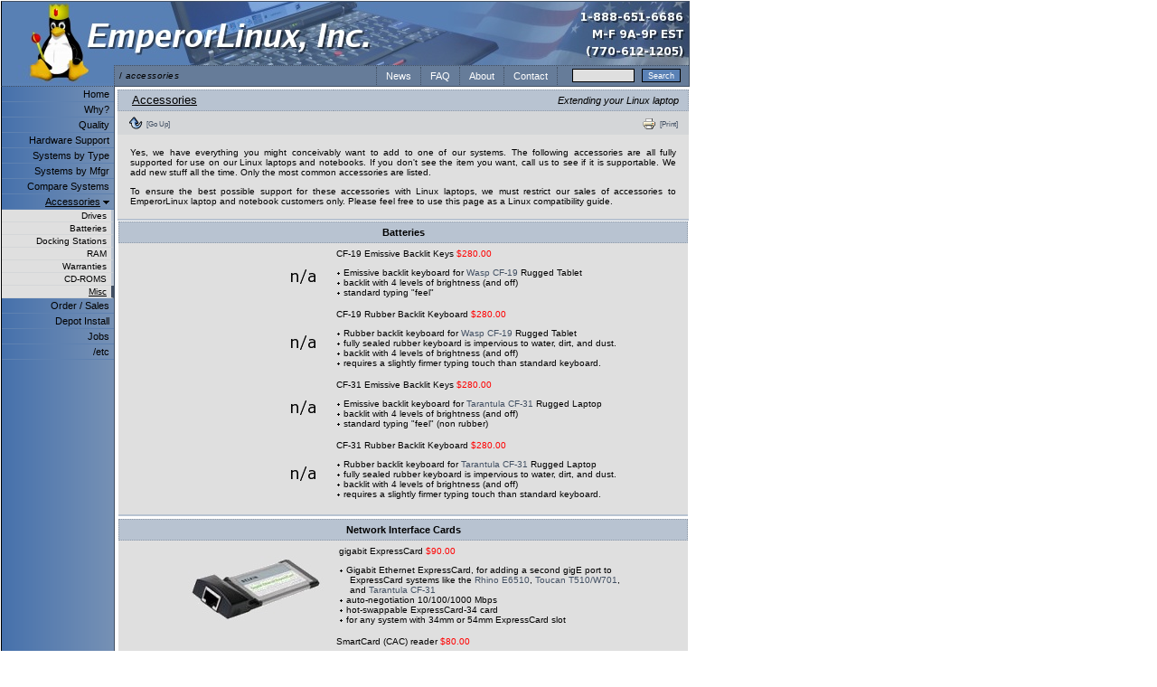

--- FILE ---
content_type: text/html
request_url: http://emperorlinux.com/accessories/?vdir=misc
body_size: 47578
content:

<!DOCTYPE HTML PUBLIC "-//W3C//DTD HTML 4.01 Transitional//EN">
<html>
            
      <head>
         <title>Accessories :: Misc</title>
         <meta name="keywords" content="">
         <meta http-equiv="Content-Type" content="text/html; charset=ISO-8859-1">
         <meta http-equiv="Content-Language" content="en-us">
         <link rel="shortcut icon" href="/favicon.ico" type="image/x-icon">
                  <link rel="alternate" media="print" type="text/html" title="EmperorLinux Site Printout" href="/accessories/?vdir=misc&amp;print=html">
                  <link rel="alternate" type="application/rss+xml" title="EmperorLinux, Inc RSS News Feed" href="http://emperorlinux.com/news.xml">
               <link rel="StyleSheet" href="http://emperorlinux.com/inc/local/VO/styles/styles.php?module=root&amp;print=false" title="Emp">
            <link rel="StyleSheet" href="http://emperorlinux.com/inc/local/VO/styles/styles.php?module=top&amp;print=false" title="Emp">
            <link rel="StyleSheet" href="http://emperorlinux.com/inc/local/VO/styles/styles.php?module=footer&amp;print=false" title="Emp">
            <link rel="StyleSheet" href="http://emperorlinux.com/inc/local/VO/styles/styles.php?module=sidenav&amp;print=false" title="Emp">
            <link rel="StyleSheet" href="http://emperorlinux.com/inc/local/VO/styles/styles.php?module=misc&amp;print=false" title="Emp">
            <link rel="StyleSheet" href="http://emperorlinux.com/inc/local/VO/styles/styles.php?module=modules&amp;print=false" title="Emp">
            <link rel="StyleSheet" href="http://emperorlinux.com/inc/local/VO/styles/styles.php?module=accessories&amp;print=false" title="Emp">
            <link rel="StyleSheet" href="http://emperorlinux.com/inc/local/VO/styles/styles.php?module=recacc&amp;print=false" title="Emp">
                     </head>
      <body >
		<script>
  (function(i,s,o,g,r,a,m){i['GoogleAnalyticsObject']=r;i[r]=i[r]||function(){
  (i[r].q=i[r].q||[]).push(arguments)},i[r].l=1*new Date();a=s.createElement(o),
  m=s.getElementsByTagName(o)[0];a.async=1;a.src=g;m.parentNode.insertBefore(a,m)
  })(window,document,'script','//www.google-analytics.com/analytics.js','ga');

  ga('create', 'UA-70321867-1', 'auto');
  ga('send', 'pageview');

</script>

      
         <table id="root" cellspacing="0" cellpadding="0">
            <tr>
               <td id="root_top">
                  <table cellpadding="0" cellspacing="0" id="top" class="null">
                     
      <tr class="null" id="top_main">
         <td class="null" id="top_main_title"><a
            href="/" class="top"><dfn title="Go Home"><img src="/images/top_tux_top_3.jpg" alt="(Emperor Tux) Go Home"></dfn></a></td>
         <td class="null" id="top_main_mascot"><img src="/images/top_banner_3.jpg" id="top_main_mascot_img" alt="US Flag" ISMAP USEMAP="#bannerimap"><map id="bannerimap" name="bannerimap">
            <area shape="rect" coords="0,0, 504,66" href="/" alt="Go Home"><area shape="rect" coords="504,0 634,70" href="/contact/" alt="Contact Us"></map></td>
      </tr>

      
      <tr class="null" id="top_nav_tr">
         <td class="null" colspan="2" id="top_nav_td">
		      <table class="null" id="top_nav" cellspacing="0">
		         <tr>
                  <td class="tuxlogo">
                     <img src="/images/top_tux_bottom_3.jpg" alt="">
                  </td>
		            <td class="top_nav_tree" id="top_nav_location">
		               / <dfn title="Accessories">accessories</dfn>		            </td>
		            <td id="top_nav_tabs" class="top_nav">
                     <table cellspacing="0" cellpadding="0" id="top_nav_tabs_table">
		                  <tr>
                           <td onmouseover="this.className='tabh'" onclick="location.replace('/news/')" onmouseout="this.className='tab'" id="top_nav_tabs_0" class="tab">
                              <a href="/news/"  title="The latest happenings at EmperorLinux"  class="top_nav">
                              News               </a>            </td><td onmouseover="this.className='tabh'" onclick="location.replace('/faq/')" onmouseout="this.className='tab'" id="top_nav_tabs_1" class="tab">
                              <a href="/faq/"  title="Frequently Asked Questions"  class="top_nav">
                              FAQ               </a>            </td><td onmouseover="this.className='tabh'" onclick="location.replace('/company/')" onmouseout="this.className='tab'" id="top_nav_tabs_2" class="tab">
                              <a href="/company/"  title="About EmperorLinux"  class="top_nav">
                              About               </a>            </td><td onmouseover="this.className='tabh'" onclick="location.replace('/contact/')" onmouseout="this.className='tab'" id="top_nav_tabs_3" class="tab">
                              <a href="/contact/"  title="How to contact us for orders, support, questions, ..."  class="top_nav">
                              Contact               </a>            </td>      <td class="tab" id="top_nav_search">
         <form class="search" action="/search/">
         <table cellpadding="0" cellspacing="0" class="top_nav_search_inside"><tr><td><dfn title="Search our entire site"><input type="text" alt="Search our entire site" id="top_nav_search_input" name="q" ></dfn></td><td id="top_nav_search_submit_td"><input type="submit" id="top_nav_search_submit" value="Search"></td></tr></table>
         </form>
      </td>
                              </tr>
		               </table>
                  </td>
		         </tr>
		      </table>
		   </td>
		</tr>

                        </table>
               </td>
            </tr>
            <tr>
               <td id="root_main">

      
      <table cellspacing="0" id="main_all" class="main">
         <tr>
                     <td id="left_nav_container">
               
      <script type="text/javascript" language="javascript" src="/javascript/left_nav.js"></script>
            <table cellspacing="0" id="left_nav" class="side_nav">
         <tr class="tab" onmouseover="this.className='tabh'" onmouseout="this.className='tab'">
            <td id="left_nav_home" class="tab" onclick="window.location = '/'" onmouseover="this.className='tabh'" onmouseout="this.className='tab'">
               <a id="left_nav_home_a" title="Go Home" href="/">Home</a>
                           </td>
         </tr>
                     <tr class="tab" onmouseover="this.className='tabh'" onmouseout="this.className='tab'">
               <td id="left_nav_0" class="tab" onclick="window.location = '/why/'" onmouseover="this.className='tabh'" onmouseout="this.className='tab'">
                  <a id="left_nav_0_a"  title="Why choose EmperorLinux laptops?"  href="/why/" class="side_nav">Why?</a>
                                 </td>
            </tr>
                           <tr class="sub_nav_top" id="sub_nav_0_top">
                  <td class="sub_nav_top">
                  </td>
               </tr>
                        <tr class="sub_nav_bot" id="sub_nav_0_bot">
               <td class="sub_nav_bot">
               </td>
            </tr>
                           <tr class="tab" onmouseover="this.className='tabh'" onmouseout="this.className='tab'">
               <td id="left_nav_1" class="tab" onclick="window.location = '/quality/'" onmouseover="this.className='tabh'" onmouseout="this.className='tab'">
                  <a id="left_nav_1_a"  title="Guaranteed highest quality Linux portables"  href="/quality/" class="side_nav">Quality</a>
                                 </td>
            </tr>
                           <tr class="sub_nav_top" id="sub_nav_1_top">
                  <td class="sub_nav_top">
                  </td>
               </tr>
                        <tr class="sub_nav_bot" id="sub_nav_1_bot">
               <td class="sub_nav_bot">
               </td>
            </tr>
                           <tr class="tab" onmouseover="this.className='tabh'" onmouseout="this.className='tab'">
               <td id="left_nav_2" class="tab" onclick="window.location = '/hardware/'" onmouseover="this.className='tabh'" onmouseout="this.className='tab'">
                  <a id="left_nav_2_a"  title="EmperorLinux offers total hardware support"  href="/hardware/" class="side_nav">Hardware Support</a>
                                 </td>
            </tr>
                           <tr class="sub_nav_top" id="sub_nav_2_top">
                  <td class="sub_nav_top">
                  </td>
               </tr>
                        <tr class="sub_nav_bot" id="sub_nav_2_bot">
               <td class="sub_nav_bot">
               </td>
            </tr>
                           <tr class="tab" onmouseover="this.className='tabh'" onmouseout="this.className='tab'">
               <td id="left_nav_3" class="tab" onclick="window.location = '/systems/'" onmouseover="this.className='tabh'" onmouseout="this.className='tab'">
                  <a id="left_nav_3_a"  title="small, medium, large, rugged, and tablet laptops"  href="/systems/" class="side_nav">Systems by Type</a>
                                 </td>
            </tr>
                           <tr class="sub_nav_top" id="sub_nav_3_top">
                  <td class="sub_nav_top">
                  </td>
               </tr>
                        <tr class="sub_nav_bot" id="sub_nav_3_bot">
               <td class="sub_nav_bot">
               </td>
            </tr>
                           <tr class="tab" onmouseover="this.className='tabh'" onmouseout="this.className='tab'">
               <td id="left_nav_4" class="tab" onclick="window.location = '/mfgr/'" onmouseover="this.className='tabh'" onmouseout="this.className='tab'">
                  <a id="left_nav_4_a"  title="Linux on Dell, ThinkPad, and Panasonic Laptops"  href="/mfgr/" class="side_nav">Systems by Mfgr</a>
                                 </td>
            </tr>
                           <tr class="sub_nav_top" id="sub_nav_4_top">
                  <td class="sub_nav_top">
                  </td>
               </tr>
                        <tr class="sub_nav_bot" id="sub_nav_4_bot">
               <td class="sub_nav_bot">
               </td>
            </tr>
                           <tr class="tab" onmouseover="this.className='tabh'" onmouseout="this.className='tab'">
               <td id="left_nav_5" class="tab" onclick="window.location = '/systemmatrix/'" onmouseover="this.className='tabh'" onmouseout="this.className='tab'">
                  <a id="left_nav_5_a"  title="Sort and compare all systems"  href="/systemmatrix/" class="side_nav">Compare Systems</a>
                                 </td>
            </tr>
                           <tr class="sub_nav_top" id="sub_nav_5_top">
                  <td class="sub_nav_top">
                  </td>
               </tr>
                        <tr class="sub_nav_bot" id="sub_nav_5_bot">
               <td class="sub_nav_bot">
               </td>
            </tr>
                           <tr class="taba" onmouseover="this.className='tabha'" onmouseout="this.className='taba'">
               <td id="left_nav_6" class="taba" onclick="window.location = '/accessories/'" onmouseover="this.className='tabha'" onmouseout="this.className='taba'">
                  <a id="left_nav_6_a"  title="Extending your Linux laptop"  href="/accessories/" class="side_nav">Accessories</a>
                                          <img class="left_nav_down_arrow" src="/images/misc/down-arrow.gif" alt="" id="left_nav_6_arrow">
                                    </td>
            </tr>
                           <tr class="sub_nav_top" id="sub_nav_6_top">
                  <td class="sub_nav_top">
                  </td>
               </tr>
                           <tr class="sub_nav" id="sub_nav_6_0">
                  <td id="left_nav_6_0" class="tab" onclick="window.location = '/accessories/?vdir=drive'" onmouseover="this.className='tabh'" onmouseout="this.className='tab'">
                     &nbsp;&nbsp;&nbsp;
                     <a href="/accessories/?vdir=drive" class="side_nav" >
                        Drives                     </a>
                  </td>
               </tr>
                           <tr class="sub_nav" id="sub_nav_6_1">
                  <td id="left_nav_6_1" class="tab" onclick="window.location = '/accessories/?vdir=batt'" onmouseover="this.className='tabh'" onmouseout="this.className='tab'">
                     &nbsp;&nbsp;&nbsp;
                     <a href="/accessories/?vdir=batt" class="side_nav" >
                        Batteries                     </a>
                  </td>
               </tr>
                           <tr class="sub_nav" id="sub_nav_6_2">
                  <td id="left_nav_6_2" class="tab" onclick="window.location = '/accessories/?vdir=dock'" onmouseover="this.className='tabh'" onmouseout="this.className='tab'">
                     &nbsp;&nbsp;&nbsp;
                     <a href="/accessories/?vdir=dock" class="side_nav" >
                        Docking Stations                     </a>
                  </td>
               </tr>
                           <tr class="sub_nav" id="sub_nav_6_3">
                  <td id="left_nav_6_3" class="tab" onclick="window.location = '/accessories/?vdir=ram'" onmouseover="this.className='tabh'" onmouseout="this.className='tab'">
                     &nbsp;&nbsp;&nbsp;
                     <a href="/accessories/?vdir=ram" class="side_nav" >
                        RAM                     </a>
                  </td>
               </tr>
                           <tr class="sub_nav" id="sub_nav_6_4">
                  <td id="left_nav_6_4" class="tab" onclick="window.location = '/accessories/?vdir=warr'" onmouseover="this.className='tabh'" onmouseout="this.className='tab'">
                     &nbsp;&nbsp;&nbsp;
                     <a href="/accessories/?vdir=warr" class="side_nav" >
                        Warranties                     </a>
                  </td>
               </tr>
                           <tr class="sub_nav" id="sub_nav_6_5">
                  <td id="left_nav_6_5" class="tab" onclick="window.location = '/accessories/?vdir=cd'" onmouseover="this.className='tabh'" onmouseout="this.className='tab'">
                     &nbsp;&nbsp;&nbsp;
                     <a href="/accessories/?vdir=cd" class="side_nav" >
                        CD-ROMS                     </a>
                  </td>
               </tr>
                           <tr class="sub_nav" id="sub_nav_6_6">
                  <td id="left_nav_6_6" class="taba" onclick="window.location = '/accessories/?vdir=misc'" onmouseover="this.className='tabha'" onmouseout="this.className='taba'">
                     &nbsp;&nbsp;&nbsp;
                     <a href="/accessories/?vdir=misc" class="side_nav" >
                        Misc                     </a>
                  </td>
               </tr>
                        <tr class="sub_nav_bot" id="sub_nav_6_bot">
               <td class="sub_nav_bot">
               </td>
            </tr>
                           <tr class="tab" onmouseover="this.className='tabh'" onmouseout="this.className='tab'">
               <td id="left_nav_7" class="tab" onclick="window.location = '/order/'" onmouseover="this.className='tabh'" onmouseout="this.className='tab'">
                  <a id="left_nav_7_a"  title="Order or get quotes by phone and email"  href="/order/" class="side_nav">Order / Sales</a>
                                 </td>
            </tr>
                           <tr class="sub_nav_top" id="sub_nav_7_top">
                  <td class="sub_nav_top">
                  </td>
               </tr>
                        <tr class="sub_nav_bot" id="sub_nav_7_bot">
               <td class="sub_nav_bot">
               </td>
            </tr>
                           <tr class="tab" onmouseover="this.className='tabh'" onmouseout="this.className='tab'">
               <td id="left_nav_8" class="tab" onclick="window.location = '/depot/'" onmouseover="this.className='tabh'" onmouseout="this.className='tab'">
                  <a id="left_nav_8_a"  title="Putting Linux on your laptop"  href="/depot/" class="side_nav">Depot Install</a>
                                 </td>
            </tr>
                           <tr class="sub_nav_top" id="sub_nav_8_top">
                  <td class="sub_nav_top">
                  </td>
               </tr>
                        <tr class="sub_nav_bot" id="sub_nav_8_bot">
               <td class="sub_nav_bot">
               </td>
            </tr>
                           <tr class="tab" onmouseover="this.className='tabh'" onmouseout="this.className='tab'">
               <td id="left_nav_9" class="tab" onclick="window.location = '/jobs/'" onmouseover="this.className='tabh'" onmouseout="this.className='tab'">
                  <a id="left_nav_9_a"  title="Work at EmperorLinux: the most fun you can have with ..."  href="/jobs/" class="side_nav">Jobs</a>
                                 </td>
            </tr>
                           <tr class="sub_nav_top" id="sub_nav_9_top">
                  <td class="sub_nav_top">
                  </td>
               </tr>
                        <tr class="sub_nav_bot" id="sub_nav_9_bot">
               <td class="sub_nav_bot">
               </td>
            </tr>
                           <tr class="tab" onmouseover="this.className='tabh'" onmouseout="this.className='tab'">
               <td id="left_nav_10" class="tab" onclick="window.location = '/etc/'" onmouseover="this.className='tabh'" onmouseout="this.className='tab'">
                  <a id="left_nav_10_a"  title="Cleaning up the loose ends"  href="/etc/" class="side_nav">/etc</a>
                                 </td>
            </tr>
                           <tr class="sub_nav_top" id="sub_nav_10_top">
                  <td class="sub_nav_top">
                  </td>
               </tr>
                        <tr class="sub_nav_bot" id="sub_nav_10_bot">
               <td class="sub_nav_bot">
               </td>
            </tr>
                        <tr class="tab_bottom">
            <td id="left_nav_bottomtd" class="tab_bottom">
               &nbsp;
            </td>
         </tr>
     </table>
      
                 </td>
                     <td id="right_main">
               <table cellspacing="0" id="right_main_container" class="main">
            <!-- START SEMANTIC CONTENT //-->
           <tr><td id="accessories_main">
            <table   class="default_module" border="0" cellpadding="0" cellspacing="0">
                <tr class="header">
           <td class="title">Accessories</td>
                      <td class="subtitle">Extending your Linux laptop</td>
                   </tr>
                     <tr class="actionsc">
            <td colspan="2" class="actionsc">
               <table class="actions" border="0" cellspacing="0" cellpadding="0">
                  <tr class="actions">
                     <td class="left">
                                                                        <table class="action"><tr><td>
                           <a href="/accessories"><img src="/images/up-button.png" border="0" title="Go Up" alt="Go Up"></a></td><td>
                           <a href="/accessories">[Go Up]</a>
                        </td></tr></table>
                                             </td>
                     <td class="right">
                                                                        <table class="action"><tr><td>
                           <a target="_blank" href="/accessories/?vdir=misc&amp;print=html"><img src="/images/print_icon.gif" border="0" alt="Print"></a></td><td>
                           <a target="_blank" href="/accessories/?vdir=misc&amp;print=html">[Print]</a>
                        </td></tr></table>
                                                                                                                                             </td>
                  </tr>
               </table>
            </td>
         </tr>
            <tr class="main">
         <td  class="main" colspan="2">
            <p>Yes, we have everything you might conceivably want to add to one of our
      systems.  The following accessories are all fully supported for use on our
      Linux laptops and notebooks.  If you don't see the item you want, call us to
      see if it is supportable.  We add new stuff all the time.  Only the most common
      accessories are listed.</p>
      <p>To ensure the best possible support for these accessories with Linux laptops,
      we must restrict our sales of accessories to EmperorLinux laptop and notebook
      customers only.  Please feel free to use this page as a Linux compatibility guide.
      </p>
               </td>
      </tr>
            </table>
            <!-- bjm: entering displayAccessories() //-->
            <table id="accessories_detailed_table" cellspacing="0">
               <tr>
            <td class="accessories_detailed_td">
                  <table style="height: 100%"  class="mini_module" border="0" cellpadding="0" cellspacing="0">
                <tr class="header">
           <td class="title">Batteries</td>
                   </tr>
                  <tr >
         <td  class="main" colspan="1">
                  <center>
                  <a name="227"></a>
      <table cellspacing="0" class="long">
         <tr>
            <td class="image">
                     <span class="recommended_accessory_single_img">
      <img alt="" src="/inc/local/VO/thumbgen.php?image=/img/inv/noimage.gif&amp;size=150" >
      </span>
                  </td>
            <td class="description">
               CF-19 Emissive Backlit Keys <span class="acc_price">$280.00</span>               <ul>
                <li>Emissive backlit keyboard for
    <a href="/wasp">Wasp CF-19</a> Rugged Tablet
<li>backlit with 4 levels of brightness (and off)
<li>standard typing "feel"
               </ul>
            </td>
         </tr>
      </table>
            <a name="220"></a>
      <table cellspacing="0" class="long">
         <tr>
            <td class="image">
                     <span class="recommended_accessory_single_img">
      <img alt="" src="/inc/local/VO/thumbgen.php?image=/img/inv/noimage.gif&amp;size=150" >
      </span>
                  </td>
            <td class="description">
               CF-19 Rubber Backlit Keyboard <span class="acc_price">$280.00</span>               <ul>
                <li>Rubber backlit keyboard for
    <a href="/wasp">Wasp CF-19</a> Rugged Tablet
<li>fully sealed rubber keyboard is impervious to water, dirt, and dust.
<li>backlit with 4 levels of brightness (and off)
<li>requires a slightly firmer typing touch than standard keyboard.
               </ul>
            </td>
         </tr>
      </table>
            <a name="226"></a>
      <table cellspacing="0" class="long">
         <tr>
            <td class="image">
                     <span class="recommended_accessory_single_img">
      <img alt="" src="/inc/local/VO/thumbgen.php?image=/img/inv/noimage.gif&amp;size=150" >
      </span>
                  </td>
            <td class="description">
               CF-31 Emissive Backlit Keys <span class="acc_price">$280.00</span>               <ul>
                <li>Emissive backlit keyboard for
    <a href="/tarantula">Tarantula CF-31</a> Rugged Laptop
<li>backlit with 4 levels of brightness (and off)
<li>standard typing "feel" (non rubber)
               </ul>
            </td>
         </tr>
      </table>
            <a name="221"></a>
      <table cellspacing="0" class="long">
         <tr>
            <td class="image">
                     <span class="recommended_accessory_single_img">
      <img alt="" src="/inc/local/VO/thumbgen.php?image=/img/inv/noimage.gif&amp;size=150" >
      </span>
                  </td>
            <td class="description">
               CF-31 Rubber Backlit Keyboard <span class="acc_price">$280.00</span>               <ul>
                <li>Rubber backlit keyboard for
    <a href="/tarantula">Tarantula CF-31</a> Rugged Laptop
<li>fully sealed rubber keyboard is impervious to water, dirt, and dust.
<li>backlit with 4 levels of brightness (and off)
<li>requires a slightly firmer typing touch than standard keyboard.
               </ul>
            </td>
         </tr>
      </table>
                  </center>
                     </td>
      </tr>
            </table>
                  </td>
         </tr>
               <tr>
            <td class="accessories_detailed_td">
                  <table style="height: 100%"  class="mini_module" border="0" cellpadding="0" cellspacing="0">
                <tr class="header">
           <td class="title">Network Interface Cards</td>
                   </tr>
                  <tr >
         <td  class="main" colspan="1">
                  <center>
                  <a name="147"></a>
      <table cellspacing="0" class="long">
         <tr>
            <td class="image">
                     <span class="recommended_accessory_single_img">
      <img alt="" src="/inc/local/VO/thumbgen.php?image=/img/inv/acc/ec34-gigEth.jpg&amp;size=150" >
      </span>
                  </td>
            <td class="description">
               gigabit ExpressCard <span class="acc_price">$90.00</span>               <ul>
                <li>Gigabit Ethernet ExpressCard, for adding a second gigE port to ExpressCard systems like the
<a href="/rhino">Rhino E6510</a>,
<a href="/toucan">Toucan T510/W701</a>, and
<a href="/tarantula">Tarantula CF-31</a>
<li>auto-negotiation 10/100/1000 Mbps
<li>hot-swappable ExpressCard-34 card
<li>for any system with 34mm or 54mm ExpressCard slot
               </ul>
            </td>
         </tr>
      </table>
            <a name="167"></a>
      <table cellspacing="0" class="long">
         <tr>
            <td class="image">
                     <span class="recommended_accessory_single_img">
      <img alt="" src="/inc/local/VO/thumbgen.php?image=/img/inv/noimage.gif&amp;size=150" >
      </span>
                  </td>
            <td class="description">
               SmartCard (CAC) reader <span class="acc_price">$80.00</span>               <ul>
                <li>SCM 243 Smart Card Reader (PCMCIA card form factor)
<li>works in linux w/ <tt>pcscd</tt>
<li>suitable for military CAC authentication
<li>for any system with a PCMCIA card slot
               </ul>
            </td>
         </tr>
      </table>
            <a name="184"></a>
      <table cellspacing="0" class="long">
         <tr>
            <td class="image">
                     <span class="recommended_accessory_single_img">
      <img alt="" src="/inc/local/VO/thumbgen.php?image=/img/inv/acc/usb-ethernet.jpg&amp;size=150" >
      </span>
                  </td>
            <td class="description">
               USB Ethernet adapter <span class="acc_price">$50.00</span>               <ul>
                <li>10/100 Fast Ethernet port, USB 2.0
<li>add an ethernet port to systems w/o ethernet (<a href="/ant">Ant CF-U1</a>)               </ul>
            </td>
         </tr>
      </table>
                  </center>
                     </td>
      </tr>
            </table>
                  </td>
         </tr>
               <tr>
            <td class="accessories_detailed_td">
                  <table style="height: 100%"  class="mini_module" border="0" cellpadding="0" cellspacing="0">
                <tr class="header">
           <td class="title">LCD Monitors</td>
                   </tr>
                  <tr >
         <td  class="main" colspan="1">
                  <center>
                  <a name="159"></a>
      <table cellspacing="0" class="long">
         <tr>
            <td class="image">
                     <span class="recommended_accessory_single_img">
      <img alt="" src="/inc/local/VO/thumbgen.php?image=/img/inv/acc/24in-1920ws.jpg&amp;size=150" >
      </span>
                  </td>
            <td class="description">
               24" WUXGA LCD <span class="acc_price">$550.00</span>               <ul>
                <li>1920x1080 WUXGA/FHD native resolution
<li>1000:1 contrast ratio, 5ms response time
<li>178&deg; viewing angle (vertical & horizontal)
<li>VGA, DVI-D, and HDCP inputs
<li>adjustable height stand
<li>great with nVidia TwinView on the <a href="/rhino">Rhino E6520 and M6600</a>, and <a href="/toucan">Toucan T520 and W520</a>
<li>great with FireGL driver on the <a href="/scarab">Scarab CF-52</a>

               </ul>
            </td>
         </tr>
      </table>
            <a name="160"></a>
      <table cellspacing="0" class="long">
         <tr>
            <td class="image">
                     <span class="recommended_accessory_single_img">
      <img alt="" src="/inc/local/VO/thumbgen.php?image=/img/inv/acc/27in-1920ws.jpg&amp;size=150" >
      </span>
                  </td>
            <td class="description">
               27" WUXGA LCD <span class="acc_price">$650.00</span>               <ul>
                <li>1920x1080 WUXGA/FHD native resolution
<li>1000:1 contrast ratio, 2ms response time
<li>178&deg; viewing angle (vertical & horizontal)
<li>VGA, DVI-D, and HDMI inputs
<li>adjustable height stand
<li>great with nVidia TwinView on the <a href="/rhino">Rhino M4500 and M6500</a>, and <a href="/toucan">Toucan T510 and W510</a>
<li>great with FireGL driver on the <a href="/scarab">Scarab CF-52</a>
               </ul>
            </td>
         </tr>
      </table>
            <a name="163"></a>
      <table cellspacing="0" class="long">
         <tr>
            <td class="image">
                     <span class="recommended_accessory_single_img">
      <img alt="" src="/inc/local/VO/thumbgen.php?image=/img/inv/acc/30in-2560ws.jpg&amp;size=150" >
      </span>
                  </td>
            <td class="description">
               30" WQXGA LCD <span class="acc_price">$1400.00</span>               <ul>
                <li>2560x1600 WQXGA native resolution LCD
<li>requires DisplayPort or Dual-Link DVI-D input for 2560x1600, VGA up to 2048x1280
<li>great with nVidia TwinView on the <a href="/rhino">Rhino M4600 or M6600</a> or <a href="/toucan">Toucan T520 or W520</a>
<li>Dual 30" displays (5120x1600) supported with E-Port-Plus port rep on M4600, M6600
<li>3000:1 contrast ratio, 6ms response time
<li>370 cd/m2 brightness
<li>178&deg; viewing angle (vertical & horizontal)
<li>adjustable height stand

               </ul>
            </td>
         </tr>
      </table>
                  </center>
                     </td>
      </tr>
            </table>
                  </td>
         </tr>
               <tr>
            <td class="accessories_detailed_td">
                  <table style="height: 100%"  class="mini_module" border="0" cellpadding="0" cellspacing="0">
                <tr class="header">
           <td class="title">Serial Devices</td>
                   </tr>
                  <tr >
         <td  class="main" colspan="1">
                  <center>
                  <a name="14"></a>
      <table cellspacing="0" class="long">
         <tr>
            <td class="image">
                     <span class="recommended_accessory_single_img">
      <img alt="" src="/inc/local/VO/thumbgen.php?image=/img/inv/acc/rs232.jpg&amp;size=150" >
      </span>
                  </td>
            <td class="description">
               Dual RS232 Card <span class="acc_price">$240.00</span>               <ul>
                <li>high-speed dual-port RS232 serial
<li>add 2 serial ports to all systems
<li>use 3 RS232's on the <a href="/rhino.php">Rhino</a>
<li>connect to lab equipment, data collection equip, GPS                </ul>
            </td>
         </tr>
      </table>
            <a name="192"></a>
      <table cellspacing="0" class="long">
         <tr>
            <td class="image">
                     <span class="recommended_accessory_single_img">
      <img alt="" src="/inc/local/VO/thumbgen.php?image=/img/inv/noimage.gif&amp;size=150" >
      </span>
                  </td>
            <td class="description">
               USB-Parallel Converter <span class="acc_price">$30.00</span>               <ul>
                <li>USB to DB25F (IEEE1284) parallel port
<li>add a parallel port to any system with USB
<li>connect to printers, lab equipment, data collection equip               </ul>
            </td>
         </tr>
      </table>
            <a name="44"></a>
      <table cellspacing="0" class="long">
         <tr>
            <td class="image">
                     <span class="recommended_accessory_single_img">
      <img alt="" src="/inc/local/VO/thumbgen.php?image=/img/inv/acc/usb-serial.jpg&amp;size=150" >
      </span>
                  </td>
            <td class="description">
               USB-Serial Converter <span class="acc_price">$45.00</span>               <ul>
                <li>USB to DB9 (RS232) serial port
<li>add a serial port to all systems
<li>connect to lab equipment, data collection equip, GPS 
<li>use 2 RS232's on laptops with on-board serial               </ul>
            </td>
         </tr>
      </table>
                  </center>
                     </td>
      </tr>
            </table>
                  </td>
         </tr>
               <tr>
            <td class="accessories_detailed_td">
                  <table style="height: 100%"  class="mini_module" border="0" cellpadding="0" cellspacing="0">
                <tr class="header">
           <td class="title">Mice</td>
                   </tr>
                  <tr >
         <td  class="main" colspan="1">
                  <center>
                  <a name="183"></a>
      <table cellspacing="0" class="long">
         <tr>
            <td class="image">
                     <span class="recommended_accessory_single_img">
      <img alt="" src="/inc/local/VO/thumbgen.php?image=/img/inv/acc/bt-optiwheel.jpg&amp;size=150" >
      </span>
                  </td>
            <td class="description">
               Bluetooth Optical Mouse <span class="acc_price">$55.00</span>               <ul>
                <li>Logitech 3-button mouse (3rd is scroll-wheel)
<li>cordless Bluetooth design
<li>Laser pickup, works anywhere
<li>mixes with internal mouse
               </ul>
            </td>
         </tr>
      </table>
            <a name="30"></a>
      <table cellspacing="0" class="long">
         <tr>
            <td class="image">
                     <span class="recommended_accessory_single_img">
      <img alt="" src="/inc/local/VO/thumbgen.php?image=/img/inv/acc/optiwheel.jpg&amp;size=150" >
      </span>
                  </td>
            <td class="description">
               Optical Mouse <span class="acc_price">$40.00</span>               <ul>
                <li>3-button mouse (3rd is scroll-wheel)
<li>Optical, works anywhere
<li>PS/2 and <a href="/hardware.php#usb">USB</a> connections
<li>mixes with internal mouse
               </ul>
            </td>
         </tr>
      </table>
                  </center>
                     </td>
      </tr>
            </table>
                  </td>
         </tr>
               <tr>
            <td class="accessories_detailed_td">
                  <table style="height: 100%"  class="mini_module" border="0" cellpadding="0" cellspacing="0">
                <tr class="header">
           <td class="title">Operating Systems</td>
                   </tr>
                  <tr >
         <td  class="main" colspan="1">
                  <center>
                  <a name="73"></a>
      <table cellspacing="0" class="long">
         <tr>
            <td class="image">
                     <span class="recommended_accessory_single_img">
      <img alt="" src="/inc/local/VO/thumbgen.php?image=/img/inv/acc/os-redhat.jpg&amp;size=150" >
      </span>
                  </td>
            <td class="description">
               Red Hat Pro WS <span class="acc_price">$120.00</span>               <ul>
                <li>Red Hat Professional Workstation v3</li>
<li>Based on Red Hat Enterprise Linux WS3</li>
<li>One year RHN Update access</li>               </ul>
            </td>
         </tr>
      </table>
            <a name="74"></a>
      <table cellspacing="0" class="long">
         <tr>
            <td class="image">
                     <span class="recommended_accessory_single_img">
      <img alt="" src="/inc/local/VO/thumbgen.php?image=/img/inv/acc/os-suse.jpg&amp;size=150" >
      </span>
                  </td>
            <td class="description">
               SuSE Pro <span class="acc_price">$100.00</span>               <ul>
                <li>SuSE Professional 9.3 Boxed Set</li>
               </ul>
            </td>
         </tr>
      </table>
                  </center>
                     </td>
      </tr>
            </table>
                  </td>
         </tr>
               <tr>
            <td class="accessories_detailed_td">
                  <table style="height: 100%"  class="mini_module" border="0" cellpadding="0" cellspacing="0">
                <tr class="header">
           <td class="title">SCSI Devices</td>
                   </tr>
                  <tr >
         <td  class="main" colspan="1">
                  <center>
                  <a name="115"></a>
      <table cellspacing="0" class="long">
         <tr>
            <td class="image">
                     <span class="recommended_accessory_single_img">
      <img alt="" src="/inc/local/VO/thumbgen.php?image=/img/inv/acc/cb-scsi-1480.jpg&amp;size=150" >
      </span>
                  </td>
            <td class="description">
               Adaptec Ultra SCSI card <span class="acc_price">$230.00</span>               <ul>
                <li>Ultra SCSI adapter for systems w/ CardBus slot
<li>32-bit CardBus, 20Mbps
<li>Ultra SCSI 50 pin HD D-Sub (HD-50), 50 pin Centronics
<li>up to 7 daisy chained devices               </ul>
            </td>
         </tr>
      </table>
            <a name="15"></a>
      <table cellspacing="0" class="long">
         <tr>
            <td class="image">
                     <span class="recommended_accessory_single_img">
      <img alt="" src="/inc/local/VO/thumbgen.php?image=/img/inv/acc/pc-scsi-1460.jpg&amp;size=150" >
      </span>
                  </td>
            <td class="description">
               Adaptec SCSI card <span class="acc_price">$130.00</span>               <ul>
                <li>SCSI adapter for all systems
<li>SCSI-2, 10Mbps
<li>50-pin high/low density cables
<li>up to 7 daisy chained devices               </ul>
            </td>
         </tr>
      </table>
                  </center>
                     </td>
      </tr>
            </table>
                  </td>
         </tr>
               <tr>
            <td class="accessories_detailed_td">
                  <table style="height: 100%"  class="mini_module" border="0" cellpadding="0" cellspacing="0">
                <tr class="header">
           <td class="title">Firewire</td>
                   </tr>
                  <tr >
         <td  class="main" colspan="1">
                  <center>
                  <a name="68"></a>
      <table cellspacing="0" class="long">
         <tr>
            <td class="image">
                     <span class="recommended_accessory_single_img">
      <img alt="" src="/inc/local/VO/thumbgen.php?image=/img/inv/acc/cb-ieee1394.jpg&amp;size=150" >
      </span>
                  </td>
            <td class="description">
               3-port Firewire Card <span class="acc_price">$100.00</span>               <ul>
                <li>3 ieee1394 ports
<li>50MBps Type II CardBus
<li>add extra Firewire ports to your system
<li>add FireWire to the
<a href="/toucan.php">Toucan</a>, and
<a href="/rhino.php">Rhino</a>,
<li>optional 600mA power injector available, can power external drives               </ul>
            </td>
         </tr>
      </table>
                  </center>
                     </td>
      </tr>
            </table>
                  </td>
         </tr>
               <tr>
            <td class="accessories_detailed_td">
                  <table style="height: 100%"  class="mini_module" border="0" cellpadding="0" cellspacing="0">
                <tr class="header">
           <td class="title">Flash Storage</td>
                   </tr>
                  <tr >
         <td  class="main" colspan="1">
                  <center>
                  <a name="148"></a>
      <table cellspacing="0" class="long">
         <tr>
            <td class="image">
                     <span class="recommended_accessory_single_img">
      <img alt="" src="/inc/local/VO/thumbgen.php?image=/img/inv/noimage.gif&amp;size=150" >
      </span>
                  </td>
            <td class="description">
               USB key 16GB <span class="acc_price">$70.00</span>               <ul>
                <li>USB memory key for any system
<li>16GB portable thumb drive / usb key (larger sizes available)
<li>yes, it works in linux (<tt>/dev/sdb</tt>)
<li>great for storing <tt>ssh</tt> keys!
<li>many systems will also boot from USB key               </ul>
            </td>
         </tr>
      </table>
                  </center>
                     </td>
      </tr>
            </table>
                  </td>
         </tr>
               <tr>
            <td class="accessories_detailed_td">
                  <table style="height: 100%"  class="mini_module" border="0" cellpadding="0" cellspacing="0">
                <tr class="header">
           <td class="title">Modems</td>
                   </tr>
                  <tr >
         <td  class="main" colspan="1">
                  <center>
                  <a name="200"></a>
      <table cellspacing="0" class="long">
         <tr>
            <td class="image">
                     <span class="recommended_accessory_single_img">
      <img alt="" src="/inc/local/VO/thumbgen.php?image=/img/inv/noimage.gif&amp;size=150" >
      </span>
                  </td>
            <td class="description">
               USB Modem adapter <span class="acc_price">$65.00</span>               <ul>
                <li>56Kbps Modem, USB 2.0
<li>add a standard 16550A UART hardware modem to any system with USB               </ul>
            </td>
         </tr>
      </table>
                  </center>
                     </td>
      </tr>
            </table>
                  </td>
         </tr>
               <tr>
            <td class="accessories_detailed_td">
                  <table style="height: 100%"  class="mini_module" border="0" cellpadding="0" cellspacing="0">
                <tr class="header">
           <td class="title">Wireless Cards</td>
                   </tr>
                  <tr >
         <td  class="main" colspan="1">
                  <center>
                  <a name="228"></a>
      <table cellspacing="0" class="long">
         <tr>
            <td class="image">
                     <span class="recommended_accessory_single_img">
      <img alt="" src="/inc/local/VO/thumbgen.php?image=/img/inv/noimage.gif&amp;size=150" >
      </span>
                  </td>
            <td class="description">
               GOBI 2000 Wireless <span class="acc_price">$300.00</span>               <ul>
                <li>GOBI 2000 Mobile Broadband
<li>for systems with mini-PCI-e slots (Core Duo, Core2 Duo)               </ul>
            </td>
         </tr>
      </table>
                  </center>
                     </td>
      </tr>
            </table>
                  </td>
         </tr>
            </table>
            </td></tr>
      
                 <!-- END SEMANTIC CONTENT //-->
                 </table>
              </td>
           </tr>
        </table>

                     
                     </td>
               </tr>
               <tr>
                  <td id="root_footer">
                     <table cellspacing="0" id="footer">
                        <tr>
                           <td class="left"><a href="mailto:webelf@emperorlinux.com">Comments</a> to our WebElf.</td>
                           <td class="center">
                              &copy;1999-2026 <a href="http://www.emperorlinux.com">EmperorLinux</a>
                           </td>
                           <td class="right"><a href="/etc/policy/privacy/">Privacy</a> and other <a href="/etc/policy/">policies</a>.</td>
                        </tr>
                        <tr>
                           <td class="left"><a href="/etc/logos/">Tux</a> by Larry Ewing.</td>
                           <td class="center">
                           <!--
                              <dfn title="Validate CSS"><a href="http://jigsaw.w3.org/css-validator/validator?uri=http%3A%2F%2Femperorlinux.com%2Finc%2Flocal%2FVO%2Fstyles%2Fstyles.php%3Fmodule%3Dall%26print%3Dfalse&usermedium=all" target="_blank"><img src="/images/css-button.png" alt="Validate CSS" title="Validate CSS" border="0" height="15" width="80"><a/></dfn>
                              <dfn title="Validate HTML"><a href="http://validator.w3.org/check?uri=http%3A%2F%2Femperorlinux.com&charset=%28detect+automatically%29&doctype=%28detect+automatically%29" target="_blank"><img src="/images/html401-button.png" alt="Validate HTML" title="Validate HTML" border="0" height="15" width="80"></a></dfn>
                              <dfn title="Get Firefox"><a href="http://www.spreadfirefox.com/?q=affiliates&amp;id=0&amp;t=85" target="_blank"><img src="/images/ff-button.png" alt="Get Firefox" title="Get Firefox" border="0" height="15" width="80"></a></dfn>
                            -->
                           </td>
                           <td class="right"><a href="http://www.kernel.org">Linux</a> &copy; Linus Torvalds.</td>
                        </tr>
                     </table>
                  </td>
               </tr>
            </table>
                        
		<!-- Google Code for Remarketing Tag -->
<script type="text/javascript">
/* <![CDATA[ */
var google_conversion_id = 1071180620;
var google_custom_params = window.google_tag_params;
var google_remarketing_only = true;
/* ]]> */
</script>
<script type="text/javascript" src="//www.googleadservices.com/pagead/conversion.js">
</script>
<noscript>
<div style="display:inline;">
<img height="1" width="1" style="border-style:none;" alt="" src="//googleads.g.doubleclick.net/pagead/viewthroughconversion/1071180620/?value=0&amp;guid=ON&amp;script=0"/>
</div>
</noscript>


			</body>
      </html>

      

--- FILE ---
content_type: text/css
request_url: http://emperorlinux.com/inc/local/VO/styles/styles.php?module=top&print=false
body_size: 4438
content:
/*****************************************************************************
 *                                   TOP                                     *
 *****************************************************************************/

#top_nav_tr, #top_nav_td, #top_nav, #top_nav_location, #top_nav_tabs {
	height: 20px;
   }

#top {
	/* we are making the top bar taller to take a bigger emp-penguin.  Look at
	 * the height of Dell, IBM, LJ top bars. was:
    *        60pt */
   height: 70px;
   width: 100%;
   border-left: 1px solid #000000;
   border-right: 1px solid #425063;
   border-top: 1px solid #425063;
   border-bottom: 1px none #425063;
   }

#top #top_main {
   width: 100%;
   padding: 0px;
   margin: 0px;
   height: 40px;
   background-color: #5a81b5;
   }

#top_main #top_main_title {
   width: 124px;
   text-align: left;
	/* size of: EmperorLinux, was 18pt */
   font-size: 22pt;
   letter-spacing: 0.05em;
   padding: 0px;
   height: 40px;
   margin: 0px;
   vertical-align: bottom;
   }

.tuxlogo {
   vertical-align: top;
   text-align: left;
   border: 0px none;
   margin: 0px;
   padding: 0px;
   width: 124px;
   background-color: #5a81b5;
   }

#top_main_title #top_main_title_img {
   border: 0px none #000000;
   padding: 0px;
   }

#top_main #top_main_mascot {
   text-align: left;
   vertical-align: baseline;
   height: 40px;
   margin: 0px;
   padding: 0px;
	/* size of: 1-888-651-6686  M-F 9A-9P EST  (770-612-1205), was:
   *            6.8pt */
   font-size: 9.2pt;
   color: #FFFFFF;
   }

#bannerimap {
   display: none;
   }

#top_main_mascot #top_main_mascot_img {
   border: 0px none #000000;
   }

#top #top_nav {
   width: 100%;
   background-color: #667c99;
   padding: 0px;
   }

#top_nav #top_nav_location {
   text-align: left;
	/* size of: web path i.e. "/ systems_by_mfgr / sony / gazelle" */
   font-size: 7.2pt;
   letter-spacing: 0.05em;
   padding-left: 5px;
   border-left: 1px dotted #425063;
   }

* html #top_nav #top_nav_location {
   border-left: 1px solid #425063;
   }

#top_nav_location a,
#top_nav_location a:hover,
#top_nav_location a:link,
#top_nav_location a:hover {
   color: #000000;
   text-decoration: none;
   }

#top_nav_search {
   vertical-align: middle;
   text-align: right;
   padding: 0px;
   margin: 0px;
   }

#top_nav_search_input {
   height: 15px;
   border: 1px solid #000000;
   background-color: #dfdfdf;
   font-size: 7.2pt;
   padding: 1px;
   width: 7.2em;
   }

.top_nav_search_inside, 
.top_nav_search_inside tr, 
.top_nav_search_inside tr td {
	padding: 0px;
	margin: 0px;
	padding-right: 4px;
	padding-left: 8px;
	font-size: 6pt;
	height: 20px;
   }

#top_nav_search_submit_td {
   padding-left: 3px;
   }

#top_nav_search_submit {
   height: 15px;
   border: 1px solid #000000;
   background-color: #5a81b5;
   font-size: 7pt;
   color: #FFFFFF;
   }

#top_nav {
   text-align: right;
   }

#top_nav_tabs_table {
	height: 100%;
   padding: 0px;
	margin: 0px;
   }

#top_nav_tabs, #top_nav_location {
   border-top: 1px dotted #425063;
   }

* html #top_nav_tabs, * html #top_nav_location {
   border-top: 1px solid #425063; 
   }

.top_nav {
   text-align: right;
   }
 
#top_nav_tabs table {
   margin-right: 0px;
   margin-left: auto;
   }

.top_nav .tab,
.top_nav .taba {
   padding-top: 0px;
   padding-bottom: 0px;
   text-align: center;
   vertical-align: middle;
   padding-right: 10px;
   padding-left: 10px;
   border-left: 1px dotted #425063;
   color: #FFFFFF;
   font-size: 8.4pt;
   font-weight: normal;
   text-decoration: none;
   }

.top_nav .tabh,
.top_nav .tabha {
   padding-top: 0px;
   padding-bottom: 0px;
   text-decoration: none;
   text-align: center;
   vertical-align: middle;
   padding-right: 10px;
   padding-left: 10px;
   border-left: 1px dotted #425063;
   color: #FFFFFF;
   font-size: 8.4pt;
   font-weight: normal;
   background-color: #617691;
   cursor: pointer;
   }

* html .top_nav .tab,
* html .top_nav .taba {
   border-left: 1px solid #364c69;
   }

* html .top_nav .tabh,
* html .top_nav .tabha {
   border-left: 1px solid #364c69;
   }

.top_nav .taba,
.top_nav .tabha{
   text-decoration: underline;
   background-color: #617691;
   }

.top_nav a,
.top_nav a:link,
.top_nav a:hover,
.top_nav a:visited  {
   text-decoration: none;
   color: #FFFFFF;
   }

.top_nav a:hover {
   text-decoration: none;
   }

a.top,
a.top:hover,
a.top:link,
a.top:visited {
   border: 0px none #000000;
   }



--- FILE ---
content_type: text/css
request_url: http://emperorlinux.com/inc/local/VO/styles/styles.php?module=misc&print=false
body_size: 13320
content:
/*****************************************************************************
 *             These are the misc elements (spacers, hr, etc)                *
 *****************************************************************************/

hr.w90 {
   width: 90%;
   height: 1px;
   }

div.hr {
   border-top:  0;
   height:  25px;
   width:   90%;
   background:  url(/images/hr_single.png) no-repeat scroll center;
   }

div.hr hr {
   display: none;
   }

li.hilited {
   padding: 5px;
   margin: 2px;
   background-color: #d4d6d8;
   }

div.hilited {
   padding: 5px;
   margin: 2px;
   background-color: #d4d6d8;
   }

div.hilited2 {
   border: 2px solid #d4d6d8;
   }

p.bq {
   margin-left: 20px;
   }

div.error {
   width: 100%;
   text-align: center;
   color: #FF0000;
   font-weight: bold;
   }

.admin {
   width: 100%;
   text-align: center;
   padding: 2px;
   color: #FF0000;
   }

/** more specific **/

.null {
   margin-left: auto;
   margin-right: auto;
   padding: 0px;
   }

.tab {
   text-align: center;
   vertical-align: middle;
   }

.spacer {
   font-size: 2px;
   height: 2px;
   margin: 0px;
   padding: 0px;
   }

* html .spacer {
    /*display: none;*/
   }

.thinspacer, .spacer2 {
   font-size: 1px;
   height: 1px;
   margin: 0px;
   padding: 0px;
      
   }

* html .thinspacer {
   /*display: none;*/
   }



/************ I HAVE NO IDEA WHAT THESE ARE FOR - ORGANIZE!!!! ***************/

.content_module {
   border: 1px dotted rgb(144,155,169);
   }

* html .content_module {
   border: 1px solid rgb(144,155,169);
   }

.content_module .header {
   background-color: #b8c3d1;
   font-weight: bold;
   text-align: center;
   height: 33px;
   font-size: 9pt;
   }

.content_module .main {
   background-color: #dfdfdf;
   width: 100%;
   border-top: 1px dotted rgb(144,155,169);
   }

.content_module .footer {
   background-color: #dfdfdf;
   width: 100%;
   }

* html .content_module .main {
   border-top: 1px solid rgb(144,155,169);
   }

.content_module .main a,
.content_module .main a:link,
.content_module .main a:visited {
   text-decoration: none;
   color: #425063;
   }

.content_module .main a:hover {
   text-decoration: underline;
   color: #425063;
   }

.acc_group .content_module {
   width: 100%;
   height: 100%;
   }

.acc_group .title {
	font-size: 9pt;
   }

.acc_group .content_module .main {
   text-align: center;
   }

.acc_group .content_module .main table td {
   padding-left: 2px;
   padding-right: 2px;
   font-size: 7.6pt;
   text-align: center;
   }

.acc_group .content_module .main table { 
   padding-left: 10px;
   padding-right: 10px;
   }

.acc_group .content_module .main table.long { 
   padding-left: 2px;
   padding-right: 2px;
   width: 100%;
   margin: 0px;
   }

.accessories_main_td {
   padding: 0px;
   margin: 0px;
   }

.acc_group .content_module .main table .image {
   text-align: center;
   padding-right: 0px;
   }

.acc_group .content_module .main table.long .image {
   text-align: center;
   padding-right: 0px;
   width: 150px;
   }

.acc_group .content_module .main table.long .description {
   text-align: left;
   }

.acc_group .content_module .main table.long .description ul {
   padding-left: 20px;
   }

.acc_group {
   width: 100%;
   }

.accessories_list_long {
   width: 85%;
   }

.accessories_list {
   width: 100%;
   }
.acc_group .acc_group_td {
   width: 33.33%;
   height: 100%;
   }

.model_right .models_bottom_module {
   height: 1px;
   }


.model_right_features {
   width: 100%;
   height: 206px;
   border: 1px dotted rgb(144,155,169);
   background-color: #dfdfdf;
   }

* html .model_right_features {
   border: 1px solid rgb(144,155,169);
   }

.model_right_features ul {
	padding-left: 2px;
	margin-left: 10px;
	text-indent: -3px;   
   }

.model_right_features .header {
   font-weight: bold;
   text-align: center;
   font-size: 7.5pt;
   height: 23px;
   padding: 4px;
   }

.model_right_features .main {
   width: 100%;
   vertical-align: top;
   padding: 5px;
   padding-top: 15px;
   text-align: left;
   font-size: 7pt;
   }

* html .model_right_features ul {
   margin-left: 10px;
   padding-left: 6px;
   padding-right: 0px;
   margin-right: 0px;
   }

.model_right_features .price {
   border: 0px none #000000;
   text-align: right;
   font-weight: bold;
   font-style: italic;
   font-size: 7.4pt;
   padding: 0px;
   padding-right: 6px;
   }

#filter_form {
   vertical-align: top;
   padding: 0px;
   }

.default_main #select_year,.default_main #select_page {
   text-align: center;
   vertical-align: middle;
   border: 1px solid #000000;
   background-color: #dfdfdf;
   font-size: 8pt;
   padding: 1px;
   }

.default_main #select_year { 
   width: 16em;
   }

.default_main #select_page {
   width: 19em;
   }

.default_main input.submit,
.default_main button.submit {
   text-align: center;
   border: 1px solid #000000;
   background-color: #5a81b5;
   font-size: 9pt;
   color: #FFFFFF;
   }

.default_main button.submit table,
.default_main button.submit table td {
   background-color: #5a81b5;
}

.default_main button.submit td {
   vertical-align: middle;
   padding: 2px;
}

button.submit2 {
   text-align: center;
   border: 1px solid #000000;
   background-color: #b8c3d1;
   font-size: 9pt;
   color: #FFFFFF;
   }

button.submit2 table,
button.submit2 table td {
   padding-left: 2px;
   padding-right: 2px;
   background-color: #b8c3d1;
}

.default_main button.submit2 td {
   vertical-align: middle;
   padding: 2px;
}

.reviews .single {
   padding-top: 6px;
   padding-bottom: 6px;
   padding-left: 4px;
   padding-right: 4px;
   }

.reviews .singlebig {
   padding-top: 15px;
   padding-bottom: 15px;
   padding-left: 4px;
   padding-right: 4px;
   }

.reviews .singlebig .quote {
   padding-left: 14px;
   font-style: italic;
   }

.reviews .singlebig .byline {
   display: inline;
   }

.reviews .singlebig .date {
   font-style: normal;
   display: inline;
   }

form.search {
   height: 20px;
   padding: 0px;
   margin: 0px;
   }

table.customers_list {
   width: 100%;
   }

table.customers_list td {
   vertical-align: top;
   font-size: 8pt;
   width: 50%;
   }

table.employee_list {
   padding-left: 3px;
   padding-right: 3px;
   width: 50%;
   }

table.employee_list td {
   font-size: 7.3pt;
   width: 50%;
   }

table.employee_list .header {
   height: 20px;
   }

table.employee_list .header td {
   font-size: 8pt;
   height: 20px;
   font-weight: bold;
   border-bottom: 1px solid black;
   background-color: rgb(195,206,220);
   }

#myreviews_table {
   width: 100%;
   border: 0px none;
   }

#myreviews_table td {
   padding: 5px;
   font-size: 7pt;
   }

#myreviews_table td.image {
   text-align: center;
   vertical-align: middle;
   }

#myreviews_table .header {
   height: 10px;
   }

#myreviews_table .header td {
   font-size: 8pt;
   height: 10px;
   font-weight: bold;
   border-bottom: 1px solid black;
   padding-left: 3px;
   padding-right: 3px;
   background-color: rgb(195,206,220);
   }

#mylogbook_table {
   width: 100%;
   border: 0px none;
   }

#mylogbook_table td {
   padding: 5px;
   font-size: 7pt;
   }

#mylogbook_table .header {
   height: 10px;
   }

#mylogbook_table .header td {
   font-size: 8pt;
   height: 10px;
   font-weight: bold;
   border-bottom: 1px solid black;
   padding-left: 3px;
   padding-right: 3px;
   background-color: rgb(195,206,220);
   }

#myorder_table {
   width: 100%;
   border: 0px none;
   }

#myorder_table td {
   padding: 5px;
   font-size: 8pt;
   }

#myorder_table .capper td {
   font-size: 10.2pt;
   font-weight: bold;
   text-align: center;
   border-bottom: 1px solid black;
   background-color: rgb(195,206,220);
   }

#myorder_table .header td {
   font-size: 8pt;
   font-weight: bold;
   border-bottom: 1px solid black;
   background-color: rgb(195,206,220);
   }

#myorder_table .subheader td {
   font-size: 8pt;
   font-weight: bold;
   background-color: rgb(195,206,220);
   }

table.generic_table {
   width: 100%;
   }

table.generic_table td {
   font-size: 7.3pt;
   padding-left: 3px;
   padding-right: 3px;
   padding-top: 7px;
   padding-bottom: 7px;
   }

@media print {
   table.generic_table td {
      padding-top: 3px;
   }
   }

table.generic_table .header,
table.generic_table .headerh {
   height: 20px;
   }

table.generic_table .header td,
table.generic_table .headerh td {
   font-size: 8pt;
   height: 20px;
   font-weight: bold;
   border-bottom: 1px solid black;
   background-color: rgb(195,206,220);
   padding: 2px;
   }

table.generic_table .headerh,
table.generic_table .headerh td {
   background-color: rgb(215,226,240);
}

pre.code_fig {
   border: 1px solid #888888;
   background-color: rgb(195,206,220);
   padding: 3px;
   margin: 0px 15px 0px 15px;
   }

div.img_right {
   float: right;
   padding-left: 5px;
   }

div.img_left {
   float: left;
   padding-right: 5px;
   }

div.title_3col {
  font-size: 8pt;
  font-weight: bold;
  text-align: center;
  vertical-align: middle;
  width: 100%;
  background-color: rgb(195,206,220);
   }


.specsheetheader {
   font-weight: bold;
   width: 100%;
   text-align: center;
   padding-top: 15px;
   padding-bottom: 5px;
   text-decoration: underline;
   }

table.image_table {
   width: 100%;
   }

table.image_table td {
   font-size: 7.3pt;
   padding-left: 3px;
   padding-right: 3px;
   }

table.image_table .header {
   height: 20px;
   }

table.image_table .header td {
   font-size: 8pt;
   height: 20px;
   text-align: center;
   font-weight: bold;
   border-bottom: 1px solid black;
   background-color: rgb(195,206,220);
   }

table.image_table .capper {
   height: 25px;
   }

table.image_table .capper td {
   font-size: 9pt;
   height: 25px;
   text-align: center;
   font-weight: bold;
   border-bottom: 1px solid black;
   background-color: rgb(195,206,220);
   }

table.image_table .disp_image {
   height: 25px;
   text-align: center;
   padding-top: 3px;
   padding-bottom: 3px;
   }

table.illus_text_table,
table.illus_text_table_sm_text {
   width: 100%;
   }

table.illus_text_table td {
   font-size: 8pt;
   }

table.illus_text_table_sm_text td {
   font-size: 7.3pt;
   }

table.illus_text_table_sm_text td.image,
table.illus_text_table_sm_text td.image_top {
   vertical-align: top;
   }

table.illus_text_table_sm_text td.image_center {
   vertical-align: center;
   }

table.illus_text_table_sm_text td.text {
   vertical-align: top;
   }

table.illus_text_table li, 
table.illus_text_table_sm_text li {
   padding-bottom: 5px;
   }

table.illus_text_table img,
table.illus_text_table_sm_text img {
   text-align: center;
   padding-bottom: 20px;
   }

tr.actionsc, 
tr.actionsc td.actionsc {
   height: 16px;
   padding: 0px;
   vertical-align: middle;
   background-color: #d4d6d8 !important;
   }

table.actions {
   width: 100%;
   }

table.actions, tr.actions {
   height: 16px;
   }

tr.actions td {
   height: 16px;
   border-bottom: 0px none rgb(144,155,169);
   background-color: #d4d6d8 !important;
   padding: 1px;
   vertical-align: middle;
   }

tr.actions td.right {
   width: 50%;
   text-align: right;
   padding-top: 3px;
   }

tr.actions td.left {
   width: 50%;
   text-align: left;
   padding-top: 3px;
   }

#model_main tr.actions td {
   /*border-right: 1px dotted rgb(144,155,169);
   border-left: 1px dotted rgb(144,155,169);*/
   }

tr.actions td table.action {
   padding: 1px;
   padding-left: 8px;
   padding-right: 8px;
   font-size: 6.3pt;
   vertical-align: middle;
   display: inline;
   height: 100%;
   }

tr.actions td table.action td {
   border: 0px none !important;
   padding: 1px;
   }

table.action a:hover {
   text-decoration: none;
   }


.model_sidebyside {
   padding: 1px;
   border: 0px none;
   font-size: 8pt;
   }

.model_sidebyside td {
   padding: 4px;
   text-align: left;
   vertical-align: top;
   }

.model_sidebyside td.cat {
   font-weight: bold;
   text-align: right;
   width: 10%;
   }

.model_sidebyside td.empname {
   text-align: center;
   font-weight: bold;
   font-size: 11pt;
   /*text-decoration: underline;*/
   padding-bottom: 5px;
   }

.model_sidebyside td.headerimg {
   text-align: center;
   }

.model_sidebyside td.viewmodel input {
   background: url('/images/viewbutton_bg.png') repeat-x scroll center; 
   height: 15px; 
   width: 100%; 
   vertical-align: middle; 
   border: 1px solid rgb(144,155,169);
   cursor: pointer;
   font-size: 7pt;
   }

button table {
   }

.optionchart {
   border-collapse: collapse;
   border: 0px none #000000;
   text-align: center;
   font-size: 6.5pt;
   width: 100%;
   }

.optionchart .header th {
   background-color: rgb(195,206,220);
   font-weight: bold;
   text-align: center;
   border: 0px none #000000;
   border-bottom: 1px solid #000000   }

.optionchart tbody td a {
   font-weight: bold;
   }

.optionchart tbody td img {
   margin: 0px;
   padding: 0px;
   border: none;
   }

.optionchart tbody td {
   padding: 4px;
   border-left: 1px dotted rgb(163, 163, 163);
   }

.optionchart td.first {
   border: 0px none;
   }

.optionchart td.desc {
   text-align: left;
   width: 50%;
   }

.optionchart .odd {
   background-color: rgb(195,206,220);
   }

.optionchart_key {
   padding-top: 0px;
   font-size: 7pt;
   text-align: center;
   width: 100%;
   }

.optionchart_key b {
   color: #425063;
   }


--- FILE ---
content_type: text/css
request_url: http://emperorlinux.com/inc/local/VO/styles/styles.php?module=modules&print=false
body_size: 12179
content:
/*****************************************************************************
 *                     MODULES (mini, plain, tabbed)                         *
 *****************************************************************************/

/**************************** PLAIN MODULE ***********************************/

.plain_main {
   text-align: center;
   vertical-align: top;
   }

table.plain_module {
   width: 100%;
   margin-bottom: 1px;
   border-bottom: 2px solid #b8c3d1;
   }

#right_side {
   height: 230px;
   margin-top: 1px;
   }

* html #right_side {
   margin-top: 0px;
   }

table.plain_module td {
   background-color: #dfdfdf;
   }

table.plain_module tr.header td {
   font-size: 0pt;
   height: 5px;
   border: 1px dotted rgb(144,155,169);
   background-color: #b8c3d1;
   }

* html table.plain_module tr.header td {
   border: 1px solid rgb(144,155,169);
   }

table.plain_module td.main {
   width: 100%;
   padding: 5px;
   text-align: left;
   font-size: 7.2pt;
   vertical-align: top;
   }

table.plain_module .header .title {
   background-color: #b8c3d1;
   font-weight: bold;
   text-align: center;
   height: 23px;
   border: 1px dotted rgb(144,155,169);
   font-size: 7.8pt;
   }

* html table.plain_module .header .title {
   border: 1px solid rgb(144,155,169);
   }

table.plain_module .main ul {
   color: #000000;
   list-style-image: url("/images/misc/bullet.gif");
   padding-left: 6px;
   margin-left: 6px;
   text-indent: -4px;
   }

table.plain_module .footer {
   width: 100%;
   vertical-align: top;
   font-size: 7.3pt;
   padding: 5px;
   height: 17px;
   text-align: right !important;
   }

table.plain_module tr.price {
   font-weight: bold;
   font-style: italic;
   }

table.plain_module table td.image {
   width: 88px;
   padding: 14px;
   vertical-align: middle;
   text-align: center;
   }

table.plain_module table td.name {
   text-align: center;
   font-weight: bold;
   font-size: 7.5pt;
   }

table.plain_module .main a,
table.plain_module .main a:link,
table.plain_module .main a:visited {
   text-decoration: none;
   color: #425063;
   }

table.plain_module .main a:hover {
   text-decoration: underline;
   color: #425063;
   }

@media print {
   table.plain_module {
      width: 100%;
      }
   table.plain_module tr.header td {
      border: 0px none;
      border-bottom: 1px solid black;
      }
   table.plain_module td.main {
      }
   }

/****************************** MINI MODULE ***********************************/

.mini_main {
   text-align: center;
   vertical-align: top;
   }

table.mini_module {
   width: 100%;
   margin-bottom: 1px;
   border-bottom: 2px solid #b8c3d1;
   /*border-bottom: 2px solid rgb(144,155,169);*/
   }

table.mini_module td {
   background-color: #dfdfdf;
   }

table.mini_module td.spacer {
   background: none;
   }

table.mini_module tr.header {
   background-color: #b8c3d1;
   height: 24px;
   }

table.mini_module td.main {
   width: 100%;
   padding: 5px;
   text-align: left;
   font-size: 7.3pt;
   vertical-align: top;
   }

table.mini_module .header .title {
   background-color: #b8c3d1;
   font-weight: bold;
   text-align: center;
   height: 23px;
   border: 1px dotted rgb(144,155,169);
   font-size: 8pt;
   }

* html table.mini_module .header .title {
   border: 1px solid rgb(144,155,169);
   }

table.mini_module .main ul {
   color: #000000;
   list-style-image: url("/images/misc/bullet.gif");
   padding-left: 6px;
   margin-left: 6px;
   text-indent: -4px;
   }

table.mini_module td.main ul {
	/*padding-left: 2px;
	margin-left: 10px;
	text-indent: -3px;*/
   }

* html table.mini_module td.main ul {
	padding-left: 10px;
	text-indent: -3px;
   }

table.mini_module td.main td.name {
   font-size: 7.3pt;
   font-weight: bold;
   }

table.mini_module .footer {
   width: 100%;
   vertical-align: top;
   font-size: 7.3pt;
   padding: 5px;
   height: 15px;
   text-align: right !important;
   font-weight: bold;
   }

table.mini_module .footer input {
   background: url('/images/viewbutton_bg.png') repeat-x scroll center; 
   height: 15px; 
   width: 100%; 
   vertical-align: middle; 
   border: 1px solid rgb(144,155,169);
   cursor: pointer;
   font-size: 7pt;
   }

table.mini_module .price {
   border: 0px none #000000;
   text-align: center;
   font-weight: bold;
   font-style: italic;
   font-size: 7.5pt;
   padding: 0px;
   padding-right: 6px;
   }

table.mini_module td.image {
   text-align: center;
   padding: 8px;
   }

table.mini_module td.main table {
   width: 100%;
   }

table.mini_module td.main table td {
   font-size: 7pt;
   padding-left: 4px;
   }

table.mini_module td.main table td.image {
   width: 54px;
   padding: 2px;
   }

table.mini_module table.splash_table {
   height: 90px;
   }

table.mini_module table.splash_table td.image {
   padding: 0px;
   width: 81px;
   }

table.mini_module table.splash_table td.name {
   text-align: center;
   padding: 0px;
   }

table.mini_module .main a,
table.mini_module .main a:link,
table.mini_module .main a:visited {
   text-decoration: none;
   color: #425063;
   }

table.mini_module .main a:hover {
   text-decoration: underline;
   color: #425063;
   }

td.compare_mini {
   text-align: center;
   vertical-align: middle;
   font-size: 7.3pt;
   border-bottom: 2px solid #b8c3d1;
   }

td.compare_mini table {
   width: 100%;
   }

td.compare_mini table td {
   padding-left: 10px;
   font-size: 7.3pt;
   }

td.support_mini {
   text-align: center;
   vertical-align: middle;
   font-size: 7.3pt;
   }

td.support_mini table {
   width: 100%;
   }
   
td.support_mini table td {
   padding-left: 10px;
   font-size: 7.3pt;
   }

@media print {
   table.mini_module {
      width: 100%;
      }
   table.mini_module .header .title,
   table.mini_module .header .subtitle {
      border: 0px none !important;
      border-bottom: 1px solid black !important;
      }
   table.mini_module td.main {
      }
   }


/***************************** TABBED MODULE *********************************/

.tabbed_main {
   text-align: center;
   vertical-align: top;
   }

table.tabbed_module {
   width: 100%;
   }

table.tabbed_module td {
   background-color: #dfdfdf;
   }

table.tabbed_module tr.header {
   background-color: #b8c3d1;
   height: 22px;
   }

table.tabbed_module td.tabs {
   height: 21px;
   font-weight: normal;
   text-align: right;
   padding: 0px;
   margin: 0px;
   background-color: #FFFFFF;
   vertical-align: bottom;
   }

table.tabbed_module td.tabs table {
   height: 21px;
	width: 100%;
	border: 0px none;
   background-color: #FFFFFF;	
   }

table.tabbed_module td.tabs td {
	font-size: 8.5pt;
	text-align: center;
   }

table.tabbed_module td.tabs td.tab_last,
table.tabbed_module td.tabs td.tab {
   padding-left: 10px;
   padding-right: 10px;
   border-left: 1px dotted rgb(144,155,169);
   border-top: 1px dotted rgb(144,155,169);
   border-bottom: 1px dotted rgb(144,155,169);
   background-color: #dfdfdf;
   border-collapse: collapse;   
   }

* html table.tabbed_module td.tabs td.tab_last,
* html table.tabbed_module td.tabs td.tab {
   border-left: 1px solid rgb(144,155,169);
   border-bottom: 1px solid rgb(144,155,169);
   border-top: 1px solid rgb(144,155,169);
   }


table.tabbed_module td.tabs td.blank {
   background-color: #FFFFFF;
   border-left: 0px none;
   border-top: 0px none;
   border-bottom: 1px dotted rgb(144,155,169);   
   }

* html table.tabbed_module td.tabs td.blank {
   border-bottom: 1px solid rgb(144,155,169);
   }

table.tabbed_module td.tabs td.active_last,
table.tabbed_module td.tabs td.active {
   padding-left: 10px;
   padding-right: 10px;
   border-left: 1px dotted rgb(144,155,169);
   border-top: 1px dotted rgb(144,155,169);
   border-bottom: 1px none;
   background-color: #b8c3d1;
   text-decoration: underline;
   border-collapse: collapse;   
   }

* html table.tabbed_module td.tabs td.active_last,
* html table.tabbed_module td.tabs td.active {
   border-left: 1px solid rgb(144,155,169);
   border-top: 1px solid rgb(144,155,169);
   border-bottom: 1px none;
   }

table.tabbed_module td.tabs td.tab_last,
table.tabbed_module td.tabs td.active_last {
	border-right: 1px dotted rgb(144,155,169);
   }

* html table.tabbed_module td.tabs td.tab_last,
* html table.tabbed_module td.tabs td.active_last {
	border-right: 1px solid rgb(144,155,169);
   }

table.tabbed_module td.footer,
table.tabbed_module td.main {
   width: 100%;
   padding: 5px;
   text-align: justify;
   font-size: 7.3pt;
   vertical-align: top;
   border: 0px none;
   }

table.tabbed_module .main a,
table.tabbed_module .main a:link,
table.tabbed_module .main a:visited {
   text-decoration: none;
   color: #425063;
   }

table.tabbed_module .main a:hover {
   text-decoration: underline;
   color: #425063;
   }

table.tabbed_module tr.header_bottom td {
   font-size: 0pt;
   height: 3px;
   border-bottom: 1px dotted rgb(144,155,169);
   border-left: 1px dotted rgb(144,155,169);
   border-right: 1px dotted rgb(144,155,169);
   background-color: #b8c3d1;
   }

* html table.tabbed_module tr.header_bottom td {
   border-bottom: 1px solid rgb(144,155,169);
   border-left: 1px solid rgb(144,155,169);
   border-right: 1px solid rgb(144,155,169);
   }

table.tabbed_module {
   margin-bottom: 1px;
   border-bottom: 2px solid #b8c3d1 !important;
   }

@media print {
   table.tabbed_module {
      width: 100%;
      }
   table.tabbed_module td.main {
      }
   }

/*************************** DEFAULT MODULE **********************************/

.default_main {
   text-align: center;
   vertical-align: top;
   }

table.default_module {
   width: 100%;
   border-bottom: 2px solid #b8c3d1;
   }

table.default_module .header {
   background-color: #b8c3d1;
   height: 24px;
   }

table.default_module td.main {
   background-color: #dfdfdf;
   width: 100%;
   padding: 14px;
   font-size: 7.5pt;
   text-align: justify;
   }

table.default_module .main .icons {
   font-size: 8pt;
   width: 1px;
   }

table.default_module .main .icons td {
   border: 0px none;
   padding: 8px;
   text-align: center;
   vertical-align: top;
   }

table.default_module .header .title {
  border: 1px dotted rgb(144,155,169);
  font-size: 10pt;
  text-align: left;
  padding-left: 15px;
  vertical-align: middle;
  text-decoration: underline;
  border-right: 0px none;
   }

* html table.default_module .header .title {
   border: 1px solid rgb(144,155,169);
   border-right: 0px none;
   }


table.default_module .header .subtitle {
   border: 1px dotted rgb(144,155,169);
   border-left: 0px none;
   vertical-align: middle;
   text-align: right;
   padding-right: 10px;
   font-size: 8.6pt;
   font-weight: normal;
   font-style: italic;
   }

* html table.default_module .header .subtitle {
   border: 1px solid rgb(144,155,169);
   border-left: 0px none;
   }


table.default_module div.title {
   font-size: 10.2pt;
   font-weight: bold;
   text-align: left;
   vertical-align: middle;
   width: 100%;
   padding-top: 2px;
   padding-bottom: 2px;
   margin-bottom: 2px;
   background-color: rgb(195,206,220);
   }
   
table.default_module div.subtitle {
   font-size: 8.6pt;
   font-weight: bold;
   text-align: left;
   vertical-align: middle;
   width: 100%;
   padding-top: 2px;
   padding-bottom: 2px;
   margin-bottom: 4px;
   }

table.default_module .paragraph_header {
   font-weight: bold;
   }

table.default_module .main ul {
   color: #000000;
   list-style-image: url("/images/misc/bullet.gif");
   padding-left: 16px;
   margin-left: 16px;
   text-indent: -4px;
   }

table.default_module .main a,
table.default_module .main a:link,
table.default_module .main a:visited {
   text-decoration: none;
   color: #425063;
   }

table.default_module .main a:hover {
   text-decoration: underline;
   color: #425063;
   }

@media print {
   table.default_module {
      width: 100%;
      }
   table.default_module .header .title,
   table.default_module .header .subtitle {
      border: 0px none !important;
      border-bottom: 1px solid black !important;
      }
   table.default_module td.main {
      }
   table.default_module div.title {
      text-decoration: underline;
      } 
   }



--- FILE ---
content_type: text/css
request_url: http://emperorlinux.com/inc/local/VO/styles/styles.php?module=recacc&print=false
body_size: 1282
content:
/******************************************************************************
 *                        RECOMMENDED ACCESSORIES                             *
 *****************************************************************************/

#recommended_accessories {
   width: 100%;
   margin-top: 1px;
   }

#recommended_accessories tr.header td.title {
   font-size: 7.8pt;
   height: 33px;  
   text-align: center;
   }

@media print {
   #recommended_accessories {
      border-top: 0px none;
      }
   }

* html #recommended_accessories {
margin-top: 0px;
   }

.recommended_accessory_single {
   padding-top: 3px;
   padding-bottom: 3px;
   }

.recommended_accessory_single table {
   width: 100%;
   }

.recommended_accessory_single table td {
   font-size: 7pt;
   }

.recommended_accessory_single_print {
   padding-left: 3px;
   display: inline;
   padding-right: 3px;
   }

.recommended_accessory_single_print table {
   width: 100%;
   }

.recommended_accessory_single_print table td {
   font-size: 7pt;
   }

#recommended_accessories_main .image {
   width: 55px;
   }

.recommended_accessory_single_img {
   /*float: left; */
   margin-right: 3px; 
   padding: 5px;
   }

#accessories_main {
   vertical-align: top;
   }

span.acc_price {
   color: #FF0000;
   }
 


--- FILE ---
content_type: application/x-javascript
request_url: http://emperorlinux.com/javascript/left_nav.js
body_size: 1644
content:
function findObj(n, d) {
  var p,i,x;  
  
  if (!d) d=document; 
  
  if ((p=n.indexOf("?")) > 0 && parent.frames.length) {
     d=parent.frames[n.substring(p+1)].document; 
     n = n.substring(0,p);
  }
  
  if (!(x = d[n]) && d.all) {
     x = d.all[n]; 
     
     for (i=0; !x && i < d.forms.length; i++) {
        x = d.forms[i][n];
     }
  }
  
  for (i=0; !x && d.layers && i < d.layers.length;i++) {
     x = findObj(n,d.layers[i].document);
  }
  
  if (!x && d.getElementById) {
     x = d.getElementById(n); 
  }

  return x;
}

function show_hide_subnav(foo) {
  if (findObj("left_nav_"+foo+"_a").className!="side_nav_hidden") {
     findObj("sub_nav_"+foo+"_0").className="sub_nav_hidden";
     findObj("sub_nav_"+foo+"_1").className="sub_nav_hidden";
     findObj("sub_nav_"+foo+"_2").className="sub_nav_hidden";
     findObj("sub_nav_"+foo+"_3").className="sub_nav_hidden";
     findObj("sub_nav_"+foo+"_top").className="sub_nav_hidden";
     findObj("sub_nav_"+foo+"_bot").className="sub_nav_hidden";
     findObj("left_nav_"+foo+"_arrow").className="left_nav_down_arrow_hidden";
     findObj("left_nav_"+foo+"_a").className="side_nav_hidden";
  } else {
     findObj("sub_nav_"+foo+"_0").className="sub_nav";
     findObj("sub_nav_"+foo+"_1").className="sub_nav";
     findObj("sub_nav_"+foo+"_2").className="sub_nav";
     findObj("sub_nav_"+foo+"_3").className="sub_nav";
     findObj("sub_nav_"+foo+"_top").className="sub_nav";
     findObj("sub_nav_"+foo+"_bot").className="sub_nav";
     findObj("left_nav_"+foo+"_arrow").className="left_nav_down_arrow";
     findObj("left_nav_"+foo+"_a").className="side_nav";
  }
}

